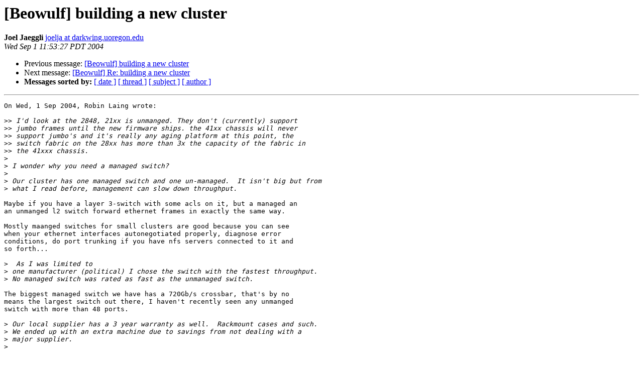

--- FILE ---
content_type: text/html
request_url: https://beowulf.org/pipermail/beowulf/2004-September/010636.html
body_size: 1754
content:
<!DOCTYPE HTML PUBLIC "-//W3C//DTD HTML 4.01 Transitional//EN">
<HTML>
 <HEAD>
   <TITLE> [Beowulf] building a new cluster
   </TITLE>
   <LINK REL="Index" HREF="index.html" >
   <LINK REL="made" HREF="mailto:beowulf%40beowulf.org?Subject=Re%3A%20%5BBeowulf%5D%20building%20a%20new%20cluster&In-Reply-To=%3CPine.LNX.4.61.0409011136460.18716%40twin.uoregon.edu%3E">
   <META NAME="robots" CONTENT="index,nofollow">
   <style type="text/css">
       pre {
           white-space: pre-wrap;       /* css-2.1, curent FF, Opera, Safari */
           }
   </style>
   <META http-equiv="Content-Type" content="text/html; charset=us-ascii">
   <LINK REL="Previous"  HREF="010634.html">
   <LINK REL="Next"  HREF="010646.html">
 </HEAD>
 <BODY BGCOLOR="#ffffff">
   <H1>[Beowulf] building a new cluster</H1>
    <B>Joel Jaeggli</B> 
    <A HREF="mailto:beowulf%40beowulf.org?Subject=Re%3A%20%5BBeowulf%5D%20building%20a%20new%20cluster&In-Reply-To=%3CPine.LNX.4.61.0409011136460.18716%40twin.uoregon.edu%3E"
       TITLE="[Beowulf] building a new cluster">joelja at darkwing.uoregon.edu
       </A><BR>
    <I>Wed Sep  1 11:53:27 PDT 2004</I>
    <P><UL>
        <LI>Previous message: <A HREF="010634.html">[Beowulf] building a new cluster
</A></li>
        <LI>Next message: <A HREF="010646.html">[Beowulf] Re: building a new cluster
</A></li>
         <LI> <B>Messages sorted by:</B> 
              <a href="date.html#10636">[ date ]</a>
              <a href="thread.html#10636">[ thread ]</a>
              <a href="subject.html#10636">[ subject ]</a>
              <a href="author.html#10636">[ author ]</a>
         </LI>
       </UL>
    <HR>  
<!--beginarticle-->
<PRE>On Wed, 1 Sep 2004, Robin Laing wrote:

&gt;&gt;<i> I'd look at the 2848, 21xx is unmanged. They don't (currently) support 
</I>&gt;&gt;<i> jumbo frames until the new firmware ships. the 41xx chassis will never 
</I>&gt;&gt;<i> support jumbo's and it's really any aging platform at this point, the 
</I>&gt;&gt;<i> switch fabric on the 28xx has more than 3x the capacity of the fabric in 
</I>&gt;&gt;<i> the 41xxx chassis.
</I>&gt;<i>
</I>&gt;<i> I wonder why you need a managed switch?
</I>&gt;<i>
</I>&gt;<i> Our cluster has one managed switch and one un-managed.  It isn't big but from 
</I>&gt;<i> what I read before, management can slow down throughput.
</I>
Maybe if you have a layer 3-switch with some acls on it, but a managed an 
an unmanged l2 switch forward ethernet frames in exactly the same way.

Mostly maanged switches for small clusters are good because you can see 
when your ethernet interfaces autonegotiated properly, diagnose error 
conditions, do port trunking if you have nfs servers connected to it and 
so forth...

&gt;<i>  As I was limited to 
</I>&gt;<i> one manufacturer (political) I chose the switch with the fastest throughput. 
</I>&gt;<i> No managed switch was rated as fast as the unmanaged switch.
</I>
The biggest managed switch we have has a 720Gb/s crossbar, that's by no 
means the largest switch out there, I haven't recently seen any unmanged 
switch with more than 48 ports.

&gt;<i> Our local supplier has a 3 year warranty as well.  Rackmount cases and such. 
</I>&gt;<i> We ended up with an extra machine due to savings from not dealing with a 
</I>&gt;<i> major supplier.
</I>&gt;<i>
</I>
-- 
-------------------------------------------------------------------------- 
Joel Jaeggli  	       Unix Consulting 	       <A HREF="http://www.beowulf.org/mailman/listinfo/beowulf">joelja at darkwing.uoregon.edu</A> 
GPG Key Fingerprint:     5C6E 0104 BAF0 40B0 5BD3 C38B F000 35AB B67F 56B2


</PRE>

<!--endarticle-->
    <HR>
    <P><UL>
        <!--threads-->
	<LI>Previous message: <A HREF="010634.html">[Beowulf] building a new cluster
</A></li>
	<LI>Next message: <A HREF="010646.html">[Beowulf] Re: building a new cluster
</A></li>
         <LI> <B>Messages sorted by:</B> 
              <a href="date.html#10636">[ date ]</a>
              <a href="thread.html#10636">[ thread ]</a>
              <a href="subject.html#10636">[ subject ]</a>
              <a href="author.html#10636">[ author ]</a>
         </LI>
       </UL>

<hr>
<a href="http://www.beowulf.org/mailman/listinfo/beowulf">More information about the Beowulf
mailing list</a><br>
</body></html>
